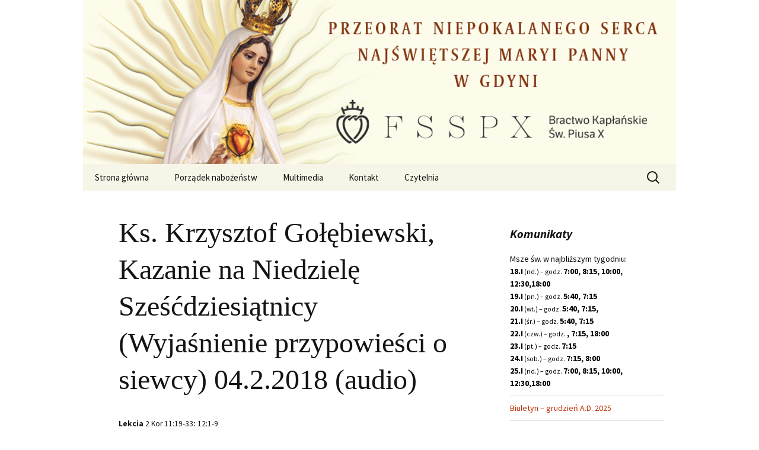

--- FILE ---
content_type: text/html; charset=UTF-8
request_url: https://gdynia.fsspx.pl/2018/02/04/ks-krzysztof-golebiewski-kazanie-na-niedziele-szescdziesiatnicy-wyjasnienie-przypowiesci-o-siewcy-04-2-2018-audio/
body_size: 40907
content:
<!DOCTYPE html>
<html lang="pl-PL">
<head>
	<meta charset="UTF-8">
	<meta name="viewport" content="width=device-width, initial-scale=1.0">
	<title>Ks. Krzysztof Gołębiewski, Kazanie na Niedzielę Sześćdziesiątnicy (Wyjaśnienie przypowieści o siewcy) 04.2.2018 (audio) | FSSPX Gdynia</title>
	<link rel="profile" href="https://gmpg.org/xfn/11">
	<link rel="pingback" href="https://gdynia.fsspx.pl/xmlrpc.php">
	<meta name='robots' content='max-image-preview:large' />
<link rel="alternate" type="application/rss+xml" title="FSSPX Gdynia &raquo; Kanał z wpisami" href="https://gdynia.fsspx.pl/feed/" />
<link rel="alternate" type="application/rss+xml" title="FSSPX Gdynia &raquo; Kanał z komentarzami" href="https://gdynia.fsspx.pl/comments/feed/" />
<link rel="alternate" title="oEmbed (JSON)" type="application/json+oembed" href="https://gdynia.fsspx.pl/wp-json/oembed/1.0/embed?url=https%3A%2F%2Fgdynia.fsspx.pl%2F2018%2F02%2F04%2Fks-krzysztof-golebiewski-kazanie-na-niedziele-szescdziesiatnicy-wyjasnienie-przypowiesci-o-siewcy-04-2-2018-audio%2F" />
<link rel="alternate" title="oEmbed (XML)" type="text/xml+oembed" href="https://gdynia.fsspx.pl/wp-json/oembed/1.0/embed?url=https%3A%2F%2Fgdynia.fsspx.pl%2F2018%2F02%2F04%2Fks-krzysztof-golebiewski-kazanie-na-niedziele-szescdziesiatnicy-wyjasnienie-przypowiesci-o-siewcy-04-2-2018-audio%2F&#038;format=xml" />
<style id='wp-img-auto-sizes-contain-inline-css'>
img:is([sizes=auto i],[sizes^="auto," i]){contain-intrinsic-size:3000px 1500px}
/*# sourceURL=wp-img-auto-sizes-contain-inline-css */
</style>
<link rel='stylesheet' id='twb-open-sans-css' href='https://fonts.googleapis.com/css?family=Open+Sans%3A300%2C400%2C500%2C600%2C700%2C800&#038;display=swap&#038;ver=6.9' media='all' />
<link rel='stylesheet' id='twbbwg-global-css' href='https://gdynia.fsspx.pl/wp-content/plugins/photo-gallery/booster/assets/css/global.css?ver=1.0.0' media='all' />
<style id='wp-emoji-styles-inline-css'>

	img.wp-smiley, img.emoji {
		display: inline !important;
		border: none !important;
		box-shadow: none !important;
		height: 1em !important;
		width: 1em !important;
		margin: 0 0.07em !important;
		vertical-align: -0.1em !important;
		background: none !important;
		padding: 0 !important;
	}
/*# sourceURL=wp-emoji-styles-inline-css */
</style>
<style id='wp-block-library-inline-css'>
:root{--wp-block-synced-color:#7a00df;--wp-block-synced-color--rgb:122,0,223;--wp-bound-block-color:var(--wp-block-synced-color);--wp-editor-canvas-background:#ddd;--wp-admin-theme-color:#007cba;--wp-admin-theme-color--rgb:0,124,186;--wp-admin-theme-color-darker-10:#006ba1;--wp-admin-theme-color-darker-10--rgb:0,107,160.5;--wp-admin-theme-color-darker-20:#005a87;--wp-admin-theme-color-darker-20--rgb:0,90,135;--wp-admin-border-width-focus:2px}@media (min-resolution:192dpi){:root{--wp-admin-border-width-focus:1.5px}}.wp-element-button{cursor:pointer}:root .has-very-light-gray-background-color{background-color:#eee}:root .has-very-dark-gray-background-color{background-color:#313131}:root .has-very-light-gray-color{color:#eee}:root .has-very-dark-gray-color{color:#313131}:root .has-vivid-green-cyan-to-vivid-cyan-blue-gradient-background{background:linear-gradient(135deg,#00d084,#0693e3)}:root .has-purple-crush-gradient-background{background:linear-gradient(135deg,#34e2e4,#4721fb 50%,#ab1dfe)}:root .has-hazy-dawn-gradient-background{background:linear-gradient(135deg,#faaca8,#dad0ec)}:root .has-subdued-olive-gradient-background{background:linear-gradient(135deg,#fafae1,#67a671)}:root .has-atomic-cream-gradient-background{background:linear-gradient(135deg,#fdd79a,#004a59)}:root .has-nightshade-gradient-background{background:linear-gradient(135deg,#330968,#31cdcf)}:root .has-midnight-gradient-background{background:linear-gradient(135deg,#020381,#2874fc)}:root{--wp--preset--font-size--normal:16px;--wp--preset--font-size--huge:42px}.has-regular-font-size{font-size:1em}.has-larger-font-size{font-size:2.625em}.has-normal-font-size{font-size:var(--wp--preset--font-size--normal)}.has-huge-font-size{font-size:var(--wp--preset--font-size--huge)}.has-text-align-center{text-align:center}.has-text-align-left{text-align:left}.has-text-align-right{text-align:right}.has-fit-text{white-space:nowrap!important}#end-resizable-editor-section{display:none}.aligncenter{clear:both}.items-justified-left{justify-content:flex-start}.items-justified-center{justify-content:center}.items-justified-right{justify-content:flex-end}.items-justified-space-between{justify-content:space-between}.screen-reader-text{border:0;clip-path:inset(50%);height:1px;margin:-1px;overflow:hidden;padding:0;position:absolute;width:1px;word-wrap:normal!important}.screen-reader-text:focus{background-color:#ddd;clip-path:none;color:#444;display:block;font-size:1em;height:auto;left:5px;line-height:normal;padding:15px 23px 14px;text-decoration:none;top:5px;width:auto;z-index:100000}html :where(.has-border-color){border-style:solid}html :where([style*=border-top-color]){border-top-style:solid}html :where([style*=border-right-color]){border-right-style:solid}html :where([style*=border-bottom-color]){border-bottom-style:solid}html :where([style*=border-left-color]){border-left-style:solid}html :where([style*=border-width]){border-style:solid}html :where([style*=border-top-width]){border-top-style:solid}html :where([style*=border-right-width]){border-right-style:solid}html :where([style*=border-bottom-width]){border-bottom-style:solid}html :where([style*=border-left-width]){border-left-style:solid}html :where(img[class*=wp-image-]){height:auto;max-width:100%}:where(figure){margin:0 0 1em}html :where(.is-position-sticky){--wp-admin--admin-bar--position-offset:var(--wp-admin--admin-bar--height,0px)}@media screen and (max-width:600px){html :where(.is-position-sticky){--wp-admin--admin-bar--position-offset:0px}}

/*# sourceURL=wp-block-library-inline-css */
</style><style id='global-styles-inline-css'>
:root{--wp--preset--aspect-ratio--square: 1;--wp--preset--aspect-ratio--4-3: 4/3;--wp--preset--aspect-ratio--3-4: 3/4;--wp--preset--aspect-ratio--3-2: 3/2;--wp--preset--aspect-ratio--2-3: 2/3;--wp--preset--aspect-ratio--16-9: 16/9;--wp--preset--aspect-ratio--9-16: 9/16;--wp--preset--color--black: #000000;--wp--preset--color--cyan-bluish-gray: #abb8c3;--wp--preset--color--white: #fff;--wp--preset--color--pale-pink: #f78da7;--wp--preset--color--vivid-red: #cf2e2e;--wp--preset--color--luminous-vivid-orange: #ff6900;--wp--preset--color--luminous-vivid-amber: #fcb900;--wp--preset--color--light-green-cyan: #7bdcb5;--wp--preset--color--vivid-green-cyan: #00d084;--wp--preset--color--pale-cyan-blue: #8ed1fc;--wp--preset--color--vivid-cyan-blue: #0693e3;--wp--preset--color--vivid-purple: #9b51e0;--wp--preset--color--dark-gray: #141412;--wp--preset--color--red: #bc360a;--wp--preset--color--medium-orange: #db572f;--wp--preset--color--light-orange: #ea9629;--wp--preset--color--yellow: #fbca3c;--wp--preset--color--dark-brown: #220e10;--wp--preset--color--medium-brown: #722d19;--wp--preset--color--light-brown: #eadaa6;--wp--preset--color--beige: #e8e5ce;--wp--preset--color--off-white: #f7f5e7;--wp--preset--gradient--vivid-cyan-blue-to-vivid-purple: linear-gradient(135deg,rgb(6,147,227) 0%,rgb(155,81,224) 100%);--wp--preset--gradient--light-green-cyan-to-vivid-green-cyan: linear-gradient(135deg,rgb(122,220,180) 0%,rgb(0,208,130) 100%);--wp--preset--gradient--luminous-vivid-amber-to-luminous-vivid-orange: linear-gradient(135deg,rgb(252,185,0) 0%,rgb(255,105,0) 100%);--wp--preset--gradient--luminous-vivid-orange-to-vivid-red: linear-gradient(135deg,rgb(255,105,0) 0%,rgb(207,46,46) 100%);--wp--preset--gradient--very-light-gray-to-cyan-bluish-gray: linear-gradient(135deg,rgb(238,238,238) 0%,rgb(169,184,195) 100%);--wp--preset--gradient--cool-to-warm-spectrum: linear-gradient(135deg,rgb(74,234,220) 0%,rgb(151,120,209) 20%,rgb(207,42,186) 40%,rgb(238,44,130) 60%,rgb(251,105,98) 80%,rgb(254,248,76) 100%);--wp--preset--gradient--blush-light-purple: linear-gradient(135deg,rgb(255,206,236) 0%,rgb(152,150,240) 100%);--wp--preset--gradient--blush-bordeaux: linear-gradient(135deg,rgb(254,205,165) 0%,rgb(254,45,45) 50%,rgb(107,0,62) 100%);--wp--preset--gradient--luminous-dusk: linear-gradient(135deg,rgb(255,203,112) 0%,rgb(199,81,192) 50%,rgb(65,88,208) 100%);--wp--preset--gradient--pale-ocean: linear-gradient(135deg,rgb(255,245,203) 0%,rgb(182,227,212) 50%,rgb(51,167,181) 100%);--wp--preset--gradient--electric-grass: linear-gradient(135deg,rgb(202,248,128) 0%,rgb(113,206,126) 100%);--wp--preset--gradient--midnight: linear-gradient(135deg,rgb(2,3,129) 0%,rgb(40,116,252) 100%);--wp--preset--gradient--autumn-brown: linear-gradient(135deg, rgba(226,45,15,1) 0%, rgba(158,25,13,1) 100%);--wp--preset--gradient--sunset-yellow: linear-gradient(135deg, rgba(233,139,41,1) 0%, rgba(238,179,95,1) 100%);--wp--preset--gradient--light-sky: linear-gradient(135deg,rgba(228,228,228,1.0) 0%,rgba(208,225,252,1.0) 100%);--wp--preset--gradient--dark-sky: linear-gradient(135deg,rgba(0,0,0,1.0) 0%,rgba(56,61,69,1.0) 100%);--wp--preset--font-size--small: 13px;--wp--preset--font-size--medium: 20px;--wp--preset--font-size--large: 36px;--wp--preset--font-size--x-large: 42px;--wp--preset--spacing--20: 0.44rem;--wp--preset--spacing--30: 0.67rem;--wp--preset--spacing--40: 1rem;--wp--preset--spacing--50: 1.5rem;--wp--preset--spacing--60: 2.25rem;--wp--preset--spacing--70: 3.38rem;--wp--preset--spacing--80: 5.06rem;--wp--preset--shadow--natural: 6px 6px 9px rgba(0, 0, 0, 0.2);--wp--preset--shadow--deep: 12px 12px 50px rgba(0, 0, 0, 0.4);--wp--preset--shadow--sharp: 6px 6px 0px rgba(0, 0, 0, 0.2);--wp--preset--shadow--outlined: 6px 6px 0px -3px rgb(255, 255, 255), 6px 6px rgb(0, 0, 0);--wp--preset--shadow--crisp: 6px 6px 0px rgb(0, 0, 0);}:where(.is-layout-flex){gap: 0.5em;}:where(.is-layout-grid){gap: 0.5em;}body .is-layout-flex{display: flex;}.is-layout-flex{flex-wrap: wrap;align-items: center;}.is-layout-flex > :is(*, div){margin: 0;}body .is-layout-grid{display: grid;}.is-layout-grid > :is(*, div){margin: 0;}:where(.wp-block-columns.is-layout-flex){gap: 2em;}:where(.wp-block-columns.is-layout-grid){gap: 2em;}:where(.wp-block-post-template.is-layout-flex){gap: 1.25em;}:where(.wp-block-post-template.is-layout-grid){gap: 1.25em;}.has-black-color{color: var(--wp--preset--color--black) !important;}.has-cyan-bluish-gray-color{color: var(--wp--preset--color--cyan-bluish-gray) !important;}.has-white-color{color: var(--wp--preset--color--white) !important;}.has-pale-pink-color{color: var(--wp--preset--color--pale-pink) !important;}.has-vivid-red-color{color: var(--wp--preset--color--vivid-red) !important;}.has-luminous-vivid-orange-color{color: var(--wp--preset--color--luminous-vivid-orange) !important;}.has-luminous-vivid-amber-color{color: var(--wp--preset--color--luminous-vivid-amber) !important;}.has-light-green-cyan-color{color: var(--wp--preset--color--light-green-cyan) !important;}.has-vivid-green-cyan-color{color: var(--wp--preset--color--vivid-green-cyan) !important;}.has-pale-cyan-blue-color{color: var(--wp--preset--color--pale-cyan-blue) !important;}.has-vivid-cyan-blue-color{color: var(--wp--preset--color--vivid-cyan-blue) !important;}.has-vivid-purple-color{color: var(--wp--preset--color--vivid-purple) !important;}.has-black-background-color{background-color: var(--wp--preset--color--black) !important;}.has-cyan-bluish-gray-background-color{background-color: var(--wp--preset--color--cyan-bluish-gray) !important;}.has-white-background-color{background-color: var(--wp--preset--color--white) !important;}.has-pale-pink-background-color{background-color: var(--wp--preset--color--pale-pink) !important;}.has-vivid-red-background-color{background-color: var(--wp--preset--color--vivid-red) !important;}.has-luminous-vivid-orange-background-color{background-color: var(--wp--preset--color--luminous-vivid-orange) !important;}.has-luminous-vivid-amber-background-color{background-color: var(--wp--preset--color--luminous-vivid-amber) !important;}.has-light-green-cyan-background-color{background-color: var(--wp--preset--color--light-green-cyan) !important;}.has-vivid-green-cyan-background-color{background-color: var(--wp--preset--color--vivid-green-cyan) !important;}.has-pale-cyan-blue-background-color{background-color: var(--wp--preset--color--pale-cyan-blue) !important;}.has-vivid-cyan-blue-background-color{background-color: var(--wp--preset--color--vivid-cyan-blue) !important;}.has-vivid-purple-background-color{background-color: var(--wp--preset--color--vivid-purple) !important;}.has-black-border-color{border-color: var(--wp--preset--color--black) !important;}.has-cyan-bluish-gray-border-color{border-color: var(--wp--preset--color--cyan-bluish-gray) !important;}.has-white-border-color{border-color: var(--wp--preset--color--white) !important;}.has-pale-pink-border-color{border-color: var(--wp--preset--color--pale-pink) !important;}.has-vivid-red-border-color{border-color: var(--wp--preset--color--vivid-red) !important;}.has-luminous-vivid-orange-border-color{border-color: var(--wp--preset--color--luminous-vivid-orange) !important;}.has-luminous-vivid-amber-border-color{border-color: var(--wp--preset--color--luminous-vivid-amber) !important;}.has-light-green-cyan-border-color{border-color: var(--wp--preset--color--light-green-cyan) !important;}.has-vivid-green-cyan-border-color{border-color: var(--wp--preset--color--vivid-green-cyan) !important;}.has-pale-cyan-blue-border-color{border-color: var(--wp--preset--color--pale-cyan-blue) !important;}.has-vivid-cyan-blue-border-color{border-color: var(--wp--preset--color--vivid-cyan-blue) !important;}.has-vivid-purple-border-color{border-color: var(--wp--preset--color--vivid-purple) !important;}.has-vivid-cyan-blue-to-vivid-purple-gradient-background{background: var(--wp--preset--gradient--vivid-cyan-blue-to-vivid-purple) !important;}.has-light-green-cyan-to-vivid-green-cyan-gradient-background{background: var(--wp--preset--gradient--light-green-cyan-to-vivid-green-cyan) !important;}.has-luminous-vivid-amber-to-luminous-vivid-orange-gradient-background{background: var(--wp--preset--gradient--luminous-vivid-amber-to-luminous-vivid-orange) !important;}.has-luminous-vivid-orange-to-vivid-red-gradient-background{background: var(--wp--preset--gradient--luminous-vivid-orange-to-vivid-red) !important;}.has-very-light-gray-to-cyan-bluish-gray-gradient-background{background: var(--wp--preset--gradient--very-light-gray-to-cyan-bluish-gray) !important;}.has-cool-to-warm-spectrum-gradient-background{background: var(--wp--preset--gradient--cool-to-warm-spectrum) !important;}.has-blush-light-purple-gradient-background{background: var(--wp--preset--gradient--blush-light-purple) !important;}.has-blush-bordeaux-gradient-background{background: var(--wp--preset--gradient--blush-bordeaux) !important;}.has-luminous-dusk-gradient-background{background: var(--wp--preset--gradient--luminous-dusk) !important;}.has-pale-ocean-gradient-background{background: var(--wp--preset--gradient--pale-ocean) !important;}.has-electric-grass-gradient-background{background: var(--wp--preset--gradient--electric-grass) !important;}.has-midnight-gradient-background{background: var(--wp--preset--gradient--midnight) !important;}.has-small-font-size{font-size: var(--wp--preset--font-size--small) !important;}.has-medium-font-size{font-size: var(--wp--preset--font-size--medium) !important;}.has-large-font-size{font-size: var(--wp--preset--font-size--large) !important;}.has-x-large-font-size{font-size: var(--wp--preset--font-size--x-large) !important;}
/*# sourceURL=global-styles-inline-css */
</style>

<style id='classic-theme-styles-inline-css'>
/*! This file is auto-generated */
.wp-block-button__link{color:#fff;background-color:#32373c;border-radius:9999px;box-shadow:none;text-decoration:none;padding:calc(.667em + 2px) calc(1.333em + 2px);font-size:1.125em}.wp-block-file__button{background:#32373c;color:#fff;text-decoration:none}
/*# sourceURL=/wp-includes/css/classic-themes.min.css */
</style>
<link rel='stylesheet' id='bwg_fonts-css' href='https://gdynia.fsspx.pl/wp-content/plugins/photo-gallery/css/bwg-fonts/fonts.css?ver=0.0.1' media='all' />
<link rel='stylesheet' id='sumoselect-css' href='https://gdynia.fsspx.pl/wp-content/plugins/photo-gallery/css/sumoselect.min.css?ver=3.4.6' media='all' />
<link rel='stylesheet' id='mCustomScrollbar-css' href='https://gdynia.fsspx.pl/wp-content/plugins/photo-gallery/css/jquery.mCustomScrollbar.min.css?ver=3.1.5' media='all' />
<link rel='stylesheet' id='bwg_frontend-css' href='https://gdynia.fsspx.pl/wp-content/plugins/photo-gallery/css/styles.min.css?ver=1.8.35' media='all' />
<link rel='stylesheet' id='sp-news-public-css' href='https://gdynia.fsspx.pl/wp-content/plugins/sp-news-and-widget/assets/css/wpnw-public.css?ver=5.0.6' media='all' />
<link rel='stylesheet' id='parent-style-css' href='https://gdynia.fsspx.pl/wp-content/themes/twentythirteen/style.css?ver=6.9' media='all' />
<link rel='stylesheet' id='child-style-css' href='https://gdynia.fsspx.pl/wp-content/themes/twentythirteen-child/style.css?ver=1.0.0' media='all' />
<link rel='stylesheet' id='twentythirteen-fonts-css' href='https://gdynia.fsspx.pl/wp-content/themes/twentythirteen/fonts/source-sans-pro-plus-bitter.css?ver=20230328' media='all' />
<link rel='stylesheet' id='genericons-css' href='https://gdynia.fsspx.pl/wp-content/themes/twentythirteen/genericons/genericons.css?ver=20251101' media='all' />
<link rel='stylesheet' id='twentythirteen-style-css' href='https://gdynia.fsspx.pl/wp-content/themes/twentythirteen-child/style.css?ver=20251202' media='all' />
<link rel='stylesheet' id='twentythirteen-block-style-css' href='https://gdynia.fsspx.pl/wp-content/themes/twentythirteen/css/blocks.css?ver=20240520' media='all' />
<script src="https://gdynia.fsspx.pl/wp-includes/js/jquery/jquery.min.js?ver=3.7.1" id="jquery-core-js"></script>
<script src="https://gdynia.fsspx.pl/wp-includes/js/jquery/jquery-migrate.min.js?ver=3.4.1" id="jquery-migrate-js"></script>
<script src="https://gdynia.fsspx.pl/wp-content/plugins/photo-gallery/booster/assets/js/circle-progress.js?ver=1.2.2" id="twbbwg-circle-js"></script>
<script id="twbbwg-global-js-extra">
var twb = {"nonce":"c843aef2e8","ajax_url":"https://gdynia.fsspx.pl/wp-admin/admin-ajax.php","plugin_url":"https://gdynia.fsspx.pl/wp-content/plugins/photo-gallery/booster","href":"https://gdynia.fsspx.pl/wp-admin/admin.php?page=twbbwg_photo-gallery"};
var twb = {"nonce":"c843aef2e8","ajax_url":"https://gdynia.fsspx.pl/wp-admin/admin-ajax.php","plugin_url":"https://gdynia.fsspx.pl/wp-content/plugins/photo-gallery/booster","href":"https://gdynia.fsspx.pl/wp-admin/admin.php?page=twbbwg_photo-gallery"};
//# sourceURL=twbbwg-global-js-extra
</script>
<script src="https://gdynia.fsspx.pl/wp-content/plugins/photo-gallery/booster/assets/js/global.js?ver=1.0.0" id="twbbwg-global-js"></script>
<script src="https://gdynia.fsspx.pl/wp-content/plugins/photo-gallery/js/jquery.sumoselect.min.js?ver=3.4.6" id="sumoselect-js"></script>
<script src="https://gdynia.fsspx.pl/wp-content/plugins/photo-gallery/js/tocca.min.js?ver=2.0.9" id="bwg_mobile-js"></script>
<script src="https://gdynia.fsspx.pl/wp-content/plugins/photo-gallery/js/jquery.mCustomScrollbar.concat.min.js?ver=3.1.5" id="mCustomScrollbar-js"></script>
<script src="https://gdynia.fsspx.pl/wp-content/plugins/photo-gallery/js/jquery.fullscreen.min.js?ver=0.6.0" id="jquery-fullscreen-js"></script>
<script id="bwg_frontend-js-extra">
var bwg_objectsL10n = {"bwg_field_required":"pole wymagane.","bwg_mail_validation":"To nie jest prawid\u0142owy adres e-mail.","bwg_search_result":"Brak obrazk\u00f3w odpowiadaj\u0105cych Twojemu wyszukiwaniu.","bwg_select_tag":"Wybierz znacznik","bwg_order_by":"Kolejno\u015b\u0107 wg","bwg_search":"Szukaj","bwg_show_ecommerce":"Poka\u017c handel elektroniczny","bwg_hide_ecommerce":"Ukryj handel elektroniczny","bwg_show_comments":"Poka\u017c komentarze","bwg_hide_comments":"Ukryj komentarze","bwg_restore":"Przywr\u00f3\u0107","bwg_maximize":"Maksymalizuj","bwg_fullscreen":"Tryb pe\u0142noekranowy","bwg_exit_fullscreen":"Zamknij tryb pe\u0142noekranowy","bwg_search_tag":"SZUKAJ...","bwg_tag_no_match":"Nie znaleziono znacznik\u00f3w","bwg_all_tags_selected":"Wszystkie znaczniki zaznaczone","bwg_tags_selected":"wybrane znaczniki","play":"Odtw\u00f3rz","pause":"Zatrzymaj","is_pro":"","bwg_play":"Odtw\u00f3rz","bwg_pause":"Zatrzymaj","bwg_hide_info":"Ukryj informacje","bwg_show_info":"Poka\u017c informacje","bwg_hide_rating":"Ukryj ocen\u0119","bwg_show_rating":"Poka\u017c ocen\u0119","ok":"Ok","cancel":"Anuluj","select_all":"Zaznacz wszystko","lazy_load":"0","lazy_loader":"https://gdynia.fsspx.pl/wp-content/plugins/photo-gallery/images/ajax_loader.png","front_ajax":"0","bwg_tag_see_all":"zobacz wszystkie znaczniki","bwg_tag_see_less":"zobacz mniej znacznik\u00f3w"};
//# sourceURL=bwg_frontend-js-extra
</script>
<script src="https://gdynia.fsspx.pl/wp-content/plugins/photo-gallery/js/scripts.min.js?ver=1.8.35" id="bwg_frontend-js"></script>
<script src="https://gdynia.fsspx.pl/wp-content/themes/twentythirteen/js/functions.js?ver=20250727" id="twentythirteen-script-js" defer data-wp-strategy="defer"></script>
<link rel="https://api.w.org/" href="https://gdynia.fsspx.pl/wp-json/" /><link rel="alternate" title="JSON" type="application/json" href="https://gdynia.fsspx.pl/wp-json/wp/v2/posts/7602" /><link rel="EditURI" type="application/rsd+xml" title="RSD" href="https://gdynia.fsspx.pl/xmlrpc.php?rsd" />
<meta name="generator" content="WordPress 6.9" />
<link rel="canonical" href="https://gdynia.fsspx.pl/2018/02/04/ks-krzysztof-golebiewski-kazanie-na-niedziele-szescdziesiatnicy-wyjasnienie-przypowiesci-o-siewcy-04-2-2018-audio/" />
<link rel='shortlink' href='https://gdynia.fsspx.pl/?p=7602' />
<!-- Analytics by WP Statistics - https://wp-statistics.com -->
<meta name="description" content="FSSPX - Bractwo Kapłańskie Św. Piusa X. Przeorat Niepokalanego Serca Najświętszej Maryi Panny w Gdyni.">
	<style type="text/css" id="twentythirteen-header-css">
		.site-title,
	.site-description {
		position: absolute;
		clip-path: inset(50%);
	}
			.site-header .home-link {
	min-height: 0;
	}
				</style>
	<link rel="icon" href="https://gdynia.fsspx.pl/wp-content/uploads/2017/02/cropped-ikon-32x32.png" sizes="32x32" />
<link rel="icon" href="https://gdynia.fsspx.pl/wp-content/uploads/2017/02/cropped-ikon-192x192.png" sizes="192x192" />
<link rel="apple-touch-icon" href="https://gdynia.fsspx.pl/wp-content/uploads/2017/02/cropped-ikon-180x180.png" />
<meta name="msapplication-TileImage" content="https://gdynia.fsspx.pl/wp-content/uploads/2017/02/cropped-ikon-270x270.png" />
</head>

<body class="wp-singular post-template-default single single-post postid-7602 single-format-standard wp-embed-responsive wp-theme-twentythirteen wp-child-theme-twentythirteen-child sidebar">
		<div id="page" class="hfeed site">
		<a class="screen-reader-text skip-link" href="#content">
			Przejdź do treści		</a>
		<header id="masthead" class="site-header">
						<a class="home-link" href="https://gdynia.fsspx.pl/" rel="home" >
									<h1 class="site-title">FSSPX Gdynia</h1>
													<h2 class="site-description">Strona przeoratu Niepokalanego Serca N.M.Panny w Gdyni</h2>
							</a>

			<div id="navbar" class="navbar">
				<nav id="site-navigation" class="navigation main-navigation">
					<button class="menu-toggle">Menu</button>
					<div class="menu-mainmenu-container"><ul id="primary-menu" class="nav-menu"><li id="menu-item-3332" class="menu-item menu-item-type-custom menu-item-object-custom menu-item-home menu-item-3332"><a href="http://gdynia.fsspx.pl">Strona główna</a></li>
<li id="menu-item-3363" class="menu-item menu-item-type-post_type menu-item-object-page menu-item-3363"><a href="https://gdynia.fsspx.pl/porzadek-nabozenstw/">Porządek nabożeństw</a></li>
<li id="menu-item-3819" class="menu-item menu-item-type-post_type menu-item-object-page menu-item-3819"><a href="https://gdynia.fsspx.pl/multimedia/">Multimedia</a></li>
<li id="menu-item-3335" class="menu-item menu-item-type-post_type menu-item-object-page menu-item-3335"><a href="https://gdynia.fsspx.pl/kontakt/">Kontakt</a></li>
<li id="menu-item-3866" class="menu-item menu-item-type-post_type menu-item-object-page menu-item-3866"><a href="https://gdynia.fsspx.pl/czytelnia/">Czytelnia</a></li>
</ul></div>					<form role="search" method="get" class="search-form" action="https://gdynia.fsspx.pl/">
				<label>
					<span class="screen-reader-text">Szukaj:</span>
					<input type="search" class="search-field" placeholder="Szukaj &hellip;" value="" name="s" />
				</label>
				<input type="submit" class="search-submit" value="Szukaj" />
			</form>				</nav><!-- #site-navigation -->
			</div><!-- #navbar -->
		</header><!-- #masthead -->

		<div id="main" class="site-main">

	<div id="primary" class="content-area">
		<div id="content" class="site-content" role="main">

			
				
<article id="post-7602" class="post-7602 post type-post status-publish format-standard hentry category-bez-kategorii category-wyklady-audio">
	<header class="entry-header">
		
				<h1 class="entry-title">Ks. Krzysztof Gołębiewski, Kazanie na Niedzielę Sześćdziesiątnicy (Wyjaśnienie przypowieści o siewcy) 04.2.2018 (audio)</h1>
		
		<div class="entry-meta">
			<span class="date"><a href="https://gdynia.fsspx.pl/2018/02/04/ks-krzysztof-golebiewski-kazanie-na-niedziele-szescdziesiatnicy-wyjasnienie-przypowiesci-o-siewcy-04-2-2018-audio/" title="Bezpośredni odnośnik do Ks. Krzysztof Gołębiewski, Kazanie na Niedzielę Sześćdziesiątnicy (Wyjaśnienie przypowieści o siewcy) 04.2.2018 (audio)" rel="bookmark"><time class="entry-date" datetime="2018-02-04T14:42:42+01:00">4 lutego 2018</time></a></span><span class="categories-links"><a href="https://gdynia.fsspx.pl/category/bez-kategorii/" rel="category tag">Bez kategorii</a>, <a href="https://gdynia.fsspx.pl/category/wyklady-audio/" rel="category tag">Kazania i wykłady (audio)</a></span><span class="author vcard"><a class="url fn n" href="https://gdynia.fsspx.pl/author/s-hildegarda/" title="Zobacz wszystkie wpisy opublikowane przez Author" rel="author">Author</a></span>					</div><!-- .entry-meta -->
	</header><!-- .entry-header -->

		<div class="entry-content">
		<p style="text-align: justify;"><span style="text-align: justify;"><small><b>Lekcja</small></b> <small>2 Kor 11:19-33; 12:1-9</small><br />
<b><small>Ewangelia</small></b> <small>Łk 8:4-15</small></span></p>
<p><a href="/wp-content/uploads/2018/02/KsKGołębiewski_04_02_2018.mp3
" target="_blank" rel="noopener noreferrer"><b>&#8211;&gt; Pobierz audio plik mp3 &lt;&#8211;</b></a></p>
	</div><!-- .entry-content -->
	
	<footer class="entry-meta">
		
			</footer><!-- .entry-meta -->
</article><!-- #post -->
						<nav class="navigation post-navigation">
		<h1 class="screen-reader-text">
			Nawigacja wpisu		</h1>
		<div class="nav-links">

			<a href="https://gdynia.fsspx.pl/2018/02/03/ks-krzysztof-golebiewski-kazanie-na-swieto-oczyszczenia-n-m-p-02-02-2018-audio/" rel="prev"><span class="meta-nav">&larr;</span> &bdquo;Ks. Krzysztof Gołębiewski, Kazanie na Święto Oczyszczenia N.M.P.  02.02.2018 (audio)&rdquo;</a>			<a href="https://gdynia.fsspx.pl/2018/02/04/ks-krzysztof-golebiewski-katecheza-04-02-2018-audio/" rel="next">&bdquo;Ks. Krzysztof Gołębiewski, Katecheza, 04.02.2018 (Drugi artykuł Credo) (audio)&rdquo; <span class="meta-nav">&rarr;</span></a>
		</div><!-- .nav-links -->
	</nav><!-- .navigation -->
						
			
		</div><!-- #content -->
	</div><!-- #primary -->

	<div id="tertiary" class="sidebar-container" role="complementary">
		<div class="sidebar-inner">
			<div class="widget-area">
				<aside id="sp_news_widget-2" class="widget SP_News_Widget"><h3 class="widget-title">Komunikaty</h3>
		<div class="recent-news-items no_p">
			<ul>
				
					<li class="news_li">
						<a class="newspost-title" href="https://gdynia.fsspx.pl/news/msze-sw-w-najblizszym-tygodniu27-viii-niedz-godz-10-0028-viii-pn-godz-18-0029-viii-wt-godz-18-0030-viii-sr-godz-7-0031-viii-czw-godz-18-001-ix-pt-godz-18-002-ix/">Msze św. w najbliższym tygodniu:<br/> <b>18.I</b><small> (nd.) &#8211; godz. </small><b>7:00, 8:15, 10:00, 12:30,18:00</b><br/> <b>19.I</b><small> (pn.) &#8211; godz. </small><b>5:40, 7:15</b><br/> <b>20.I</b><small> (wt.) &#8211; godz. </small><b>5:40, 7:15, </b><br/> <b>21.I</b><small> (śr.) &#8211; godz. </small><b>5:40, 7:15</b><br/> <b>22.I</b><small> (czw.) &#8211; godz. </small><b>, 7:15, 18:00</b><br/> <b>23.I</b><small> (pt.) &#8211; godz. </small><b>7:15</b><br/> <b>24.I</b><small> (sob.) &#8211; godz. </small><b>7:15, 8:00</b><br/> <b>25.I</b><small> (nd.) &#8211; godz. </small><b>7:00, 8:15, 10:00, 12:30,18:00</b><br/></a>
											</li>

				
					<li class="news_li">
						<a class="newspost-title" href="https://gdynia.fsspx.pl/news/biuletyn-listopad-a-d-2025/"><a href='https://gdynia.fsspx.pl/2025/12/02/biuletyn-grudzien-a-d-2025/'>Biuletyn – grudzień A.D. 2025</a></a>
											</li>

				
					<li class="news_li">
						<a class="newspost-title" href="https://gdynia.fsspx.pl/news/oboz-wakacyjny-dla-dziewczat-we-fromborku-2025/"><a href='https://gdynia.fsspx.pl/2025/09/15/oboz-wakacyjny-dla-dziewczat-frombork-2025-relacja-i-galeria-fotograficzna/'>Obóz wakacyjny dla Dziewcząt we Fromborku 2025</a></a>
											</li>

				
					<li class="news_li">
						<a class="newspost-title" href="https://gdynia.fsspx.pl/news/oboz-dla-chlopcow-we-fromborku-lipiec-2025/"><a href='https://gdynia.fsspx.pl/2025/07/28/oboz-wakacyjny-dla-chlopcow-frombork-2025-relacja-i-galeria-fotograficzna/'>Obóz dla chłopców we Fromborku lipiec 2025</a></a>
											</li>

				
					<li class="news_li">
						<a class="newspost-title" href="https://gdynia.fsspx.pl/news/dniu-skupienia-rodzin-w-bajerzu-2025/"><a href='https://gdynia.fsspx.pl/2025/07/28/dni-skupienia-rodzin-w-bajerzu-2025/'>Dniu Skupienia Rodzin w Bajerzu 2025</a></a>
											</li>

				
					<li class="news_li">
						<a class="newspost-title" href="https://gdynia.fsspx.pl/news/boze-cialo-19-czerwca-2025-galeria-fotograficzna/"><a href='https://gdynia.fsspx.pl/2025/07/23/boze-cialo-19-czerwca-2025-galeria-fotograficzna/'>Boże Ciało 19 czerwca 2025 (galeria fotograficzna)</a></a>
											</li>

				
					<li class="news_li">
						<a class="newspost-title" href="https://gdynia.fsspx.pl/news/sakrament-bierzmowania-9-czerwca-2025-galeria-fotograficzna/"><a href='https://gdynia.fsspx.pl/2025/07/22/sakrament-bierzmowania-9-czerwca-2025/'>Sakrament Bierzmowania 9 czerwca 2025 (galeria fotograficzna)</a></a>
											</li>

				
					<li class="news_li">
						<a class="newspost-title" href="https://gdynia.fsspx.pl/news/piesza-pielgrzymka-do-matemblewa-31-maja-2025-galeria-fotograficzna-i-relacja/"><a href='https://gdynia.fsspx.pl/2025/06/12/piesza-pielgrzymka-do-matemblewa-31-maja-2025-galeria-fotograficzna-i-relacja/'>Piesza Pielgrzymka do Matemblewa 31 maja 2025 (galeria fotograficzna i relacja)</a></a>
											</li>

							</ul>
		</div>

		</aside>
		<aside id="recent-posts-2" class="widget widget_recent_entries">
		<h3 class="widget-title">Najnowsze wpisy:</h3><nav aria-label="Najnowsze wpisy:">
		<ul>
											<li>
					<a href="https://gdynia.fsspx.pl/2025/12/02/biuletyn-grudzien-a-d-2025/">Biuletyn – grudzień A.D. 2025</a>
									</li>
											<li>
					<a href="https://gdynia.fsspx.pl/2025/10/29/biuletyn-listopad-a-d-2025/">Biuletyn – listopad A.D. 2025</a>
									</li>
											<li>
					<a href="https://gdynia.fsspx.pl/2025/10/26/biuletyn-pazdziernik-a-d-2025/">Biuletyn – październik A.D. 2025</a>
									</li>
											<li>
					<a href="https://gdynia.fsspx.pl/2025/09/28/18398/">Biuletyn – wrzesień A.D. 2025</a>
									</li>
											<li>
					<a href="https://gdynia.fsspx.pl/2025/09/15/oboz-wakacyjny-dla-dziewczat-frombork-2025-relacja-i-galeria-fotograficzna/">Obóz wakacyjny dla dziewcząt Frombork 2025 (relacja i galeria fotograficzna)</a>
									</li>
											<li>
					<a href="https://gdynia.fsspx.pl/2025/07/28/oboz-wakacyjny-dla-chlopcow-frombork-2025-relacja-i-galeria-fotograficzna/">Obóz wakacyjny dla chłopców Frombork 2025 (relacja i galeria fotograficzna)</a>
									</li>
											<li>
					<a href="https://gdynia.fsspx.pl/2025/07/28/dni-skupienia-rodzin-w-bajerzu-2025/">Dni Skupienia Rodzin w Bajerzu 2025</a>
									</li>
											<li>
					<a href="https://gdynia.fsspx.pl/2025/07/23/boze-cialo-19-czerwca-2025-galeria-fotograficzna/">Boże Ciało 19 czerwca 2025 (galeria fotograficzna)</a>
									</li>
					</ul>

		</nav></aside><aside id="text-4" class="widget widget_text">			<div class="textwidget"><div style="margin-bottom:10px"><a href="http://www.piusx.org.pl" target="_blank"><img src="/wp-content/uploads/2016/01/banner-fsspx.gif" /></a></div>
<div style="margin-bottom:10px"><a href="http://radio.fsspx.pl" target="_blank"><img src="/wp-content/uploads/2016/11/ex_radio.png" /></a></div>
<div style="margin-bottom:10px"><a href="https://militia-immaculatae.info/pl/" title="Rycerstwo Niepokalanej Tradycyjnej Obserwancji" target="_blank"><img src="/wp-content/uploads/2016/10/ex_rnto.png" /></a></div>
<div style="margin-bottom:10px"><a href="https://krucjata.fsspx.pl/" title="Krucjata Eucharystyczna" target="_blank"><img src="/wp-content/uploads/2017/04/krucjata_eucharystyczna.png" /></a></div>
<div style="margin-bottom:10px"><a href="https://wmzk.fsspx.pl/" target="_blank"><img src="/wp-content/uploads/2019/03/WMzK.jpg" /></a></div>
<div style="margin-bottom:10px"><a href="https://www.youtube.com/channel/UCMa2Tt8bO4WMtgGhHNT8SvQ" title="FSSPX Polska" target="_blank"><img src="/wp-content/uploads/2017/01/yt-baner.png" /></a></div>
<div style="margin-bottom:10px"><a href="http://trzecizakonfsspx.blogspot.com" target="_blank"><img src="/wp-content/uploads/2016/11/3Zakon_FSSPX.png" /></a></div>
<div style="margin-bottom:10px"><a href="http://www.tedeum.pl" target="_blank"><img src="/wp-content/uploads/2016/01/banner-tedeum.gif" /></a></div>
<div style="margin-bottom:10px"><a href="http://www.akwinata.edu.pl/" target="_blank"><img src="/wp-content/uploads/2016/01/banner-gim.gif" /></a></div>
<div style="margin-bottom:10px"><a href="http://szczecin.fsspx.pl/" target="_blank"><img src="/wp-content/uploads/2016/01/banner-szczecin.png" /></a></div></div>
		</aside>			</div><!-- .widget-area -->
		</div><!-- .sidebar-inner -->
	</div><!-- #tertiary -->

		</div><!-- #main -->
		<footer id="colophon" class="site-footer">
			
			<div class="site-info">
												<a href="https://pl.wordpress.org/" class="imprint">
					Dumnie wspierane przez WordPress				</a>
			</div><!-- .site-info -->
		</footer><!-- #colophon -->
	</div><!-- #page -->

	<script type="speculationrules">
{"prefetch":[{"source":"document","where":{"and":[{"href_matches":"/*"},{"not":{"href_matches":["/wp-*.php","/wp-admin/*","/wp-content/uploads/*","/wp-content/*","/wp-content/plugins/*","/wp-content/themes/twentythirteen-child/*","/wp-content/themes/twentythirteen/*","/*\\?(.+)"]}},{"not":{"selector_matches":"a[rel~=\"nofollow\"]"}},{"not":{"selector_matches":".no-prefetch, .no-prefetch a"}}]},"eagerness":"conservative"}]}
</script>
<script id="wpfront-scroll-top-js-extra">
var wpfront_scroll_top_data = {"data":{"css":"#wpfront-scroll-top-container{position:fixed;cursor:pointer;z-index:9999;border:none;outline:none;background-color:rgba(0,0,0,0);box-shadow:none;outline-style:none;text-decoration:none;opacity:0;display:none;align-items:center;justify-content:center;margin:0;padding:0}#wpfront-scroll-top-container.show{display:flex;opacity:1}#wpfront-scroll-top-container .sr-only{position:absolute;width:1px;height:1px;padding:0;margin:-1px;overflow:hidden;clip:rect(0,0,0,0);white-space:nowrap;border:0}#wpfront-scroll-top-container .text-holder{padding:3px 10px;-webkit-border-radius:3px;border-radius:3px;-webkit-box-shadow:4px 4px 5px 0px rgba(50,50,50,.5);-moz-box-shadow:4px 4px 5px 0px rgba(50,50,50,.5);box-shadow:4px 4px 5px 0px rgba(50,50,50,.5)}#wpfront-scroll-top-container{right:20px;bottom:20px;}@media screen and (max-width:640px){#wpfront-scroll-top-container{visibility:hidden;}}#wpfront-scroll-top-container img{width:auto;height:auto;}#wpfront-scroll-top-container .text-holder{color:#ffffff;background-color:#000000;width:auto;height:auto;;}#wpfront-scroll-top-container .text-holder:hover{background-color:#000000;}#wpfront-scroll-top-container i{color:#000000;}","html":"\u003Cbutton id=\"wpfront-scroll-top-container\" aria-label=\"\" title=\"\" \u003E\u003Cimg src=\"https://gdynia.fsspx.pl/wp-content/plugins/wpfront-scroll-top/includes/assets/icons/1.png\" alt=\"\" title=\"\"\u003E\u003C/button\u003E","data":{"hide_iframe":true,"button_fade_duration":200,"auto_hide":false,"auto_hide_after":2,"scroll_offset":100,"button_opacity":0.8,"button_action":"top","button_action_element_selector":"","button_action_container_selector":"html, body","button_action_element_offset":0,"scroll_duration":400}}};
//# sourceURL=wpfront-scroll-top-js-extra
</script>
<script src="https://gdynia.fsspx.pl/wp-content/plugins/wpfront-scroll-top/includes/assets/wpfront-scroll-top.min.js?ver=3.0.1.09211" id="wpfront-scroll-top-js"></script>
<script src="https://gdynia.fsspx.pl/wp-content/themes/twentythirteen-child/js/script.js?ver=1.1" id="script-js"></script>
<script id="wp-emoji-settings" type="application/json">
{"baseUrl":"https://s.w.org/images/core/emoji/17.0.2/72x72/","ext":".png","svgUrl":"https://s.w.org/images/core/emoji/17.0.2/svg/","svgExt":".svg","source":{"concatemoji":"https://gdynia.fsspx.pl/wp-includes/js/wp-emoji-release.min.js?ver=6.9"}}
</script>
<script type="module">
/*! This file is auto-generated */
const a=JSON.parse(document.getElementById("wp-emoji-settings").textContent),o=(window._wpemojiSettings=a,"wpEmojiSettingsSupports"),s=["flag","emoji"];function i(e){try{var t={supportTests:e,timestamp:(new Date).valueOf()};sessionStorage.setItem(o,JSON.stringify(t))}catch(e){}}function c(e,t,n){e.clearRect(0,0,e.canvas.width,e.canvas.height),e.fillText(t,0,0);t=new Uint32Array(e.getImageData(0,0,e.canvas.width,e.canvas.height).data);e.clearRect(0,0,e.canvas.width,e.canvas.height),e.fillText(n,0,0);const a=new Uint32Array(e.getImageData(0,0,e.canvas.width,e.canvas.height).data);return t.every((e,t)=>e===a[t])}function p(e,t){e.clearRect(0,0,e.canvas.width,e.canvas.height),e.fillText(t,0,0);var n=e.getImageData(16,16,1,1);for(let e=0;e<n.data.length;e++)if(0!==n.data[e])return!1;return!0}function u(e,t,n,a){switch(t){case"flag":return n(e,"\ud83c\udff3\ufe0f\u200d\u26a7\ufe0f","\ud83c\udff3\ufe0f\u200b\u26a7\ufe0f")?!1:!n(e,"\ud83c\udde8\ud83c\uddf6","\ud83c\udde8\u200b\ud83c\uddf6")&&!n(e,"\ud83c\udff4\udb40\udc67\udb40\udc62\udb40\udc65\udb40\udc6e\udb40\udc67\udb40\udc7f","\ud83c\udff4\u200b\udb40\udc67\u200b\udb40\udc62\u200b\udb40\udc65\u200b\udb40\udc6e\u200b\udb40\udc67\u200b\udb40\udc7f");case"emoji":return!a(e,"\ud83e\u1fac8")}return!1}function f(e,t,n,a){let r;const o=(r="undefined"!=typeof WorkerGlobalScope&&self instanceof WorkerGlobalScope?new OffscreenCanvas(300,150):document.createElement("canvas")).getContext("2d",{willReadFrequently:!0}),s=(o.textBaseline="top",o.font="600 32px Arial",{});return e.forEach(e=>{s[e]=t(o,e,n,a)}),s}function r(e){var t=document.createElement("script");t.src=e,t.defer=!0,document.head.appendChild(t)}a.supports={everything:!0,everythingExceptFlag:!0},new Promise(t=>{let n=function(){try{var e=JSON.parse(sessionStorage.getItem(o));if("object"==typeof e&&"number"==typeof e.timestamp&&(new Date).valueOf()<e.timestamp+604800&&"object"==typeof e.supportTests)return e.supportTests}catch(e){}return null}();if(!n){if("undefined"!=typeof Worker&&"undefined"!=typeof OffscreenCanvas&&"undefined"!=typeof URL&&URL.createObjectURL&&"undefined"!=typeof Blob)try{var e="postMessage("+f.toString()+"("+[JSON.stringify(s),u.toString(),c.toString(),p.toString()].join(",")+"));",a=new Blob([e],{type:"text/javascript"});const r=new Worker(URL.createObjectURL(a),{name:"wpTestEmojiSupports"});return void(r.onmessage=e=>{i(n=e.data),r.terminate(),t(n)})}catch(e){}i(n=f(s,u,c,p))}t(n)}).then(e=>{for(const n in e)a.supports[n]=e[n],a.supports.everything=a.supports.everything&&a.supports[n],"flag"!==n&&(a.supports.everythingExceptFlag=a.supports.everythingExceptFlag&&a.supports[n]);var t;a.supports.everythingExceptFlag=a.supports.everythingExceptFlag&&!a.supports.flag,a.supports.everything||((t=a.source||{}).concatemoji?r(t.concatemoji):t.wpemoji&&t.twemoji&&(r(t.twemoji),r(t.wpemoji)))});
//# sourceURL=https://gdynia.fsspx.pl/wp-includes/js/wp-emoji-loader.min.js
</script>
</body>
</html>


--- FILE ---
content_type: text/css
request_url: https://gdynia.fsspx.pl/wp-content/themes/twentythirteen-child/style.css?ver=1.0.0
body_size: 2762
content:
/*
 Theme Name:   Twenty Thirteen Child
 Theme URI:    http://gdynia.fsspx.pl/twenty-thirteen-child/
 Description:  Twenty Thirteen Child Theme
 Author:       Marcin
 Author URI:   http://gdynia.fsspx.pl
 Template:     twentythirteen
 Version:      1.0.0
 License:      GNU General Public License v2 or later
 License URI:  http://www.gnu.org/licenses/gpl-2.0.html
 Tags:         light, dark, two-columns, right-sidebar, responsive-layout, accessibility-ready
 Text Domain:  twenty-thirteen-child
*/
.site {
	max-width:1000px;
}

.site-footer {
	display:none;
}

h1, h2, h3, h4, h5, h6 {
	font-family: Georgia, serif;
}

/* brak tła dla widgetów */
.widget {
	background: none !important;
}

.widget .widget-title {
	font-weight: bold;
}

.widget-title {
	font-weight: bold;
}

.entry-meta {
	display: none;
}

.word-wrap a {
	width: 500px;
	overflow: hidden;
	white-space: nowrap;
	text-overflow: ellipsis;
	display: inline-block;
}

/* image in menu */
.site-header .home-link {
	width: 100%;
	height: auto;
	display: block;
	content: url(https://gdynia.fsspx.pl/wp-content/uploads/2017/02/baner2.png);
	max-width: none;
	margin: 0 auto;
	padding: 0;
}

.site-header .home-link:after {
	width: 100%;
	height: 277px;
	display: block;
	content: url(https://gdynia.fsspx.pl/wp-content/uploads/2017/02/baner2.png);
	max-width: none;
	margin: 0 auto;
	padding: 0;
}

/* background for main news posts */
.post-content-text {
	width: 87%;
	margin-left: 2%;
	float: left;
	background-color: #fdfceb;
	border-radius: 25px;
	padding: 15px;
}

/* space between main news */
.news {
	margin-bottom: 0 !important;
}

/* space between main news */
.news-col-1, .news-col-list {
	border: 0;
	padding-bottom: 0;
}

/* disable link in news header */
.news-title a {
	pointer-events: none;
	cursor: default;
	color: black !important;
}

/* disable link in communicates header */
.newspost-title {
	pointer-events: none;
	cursor: default;
	color: black !important;
}

/* add padding for each second td in calendar */
#kalendarz-liturgiczny td {
	padding-left: 5px;
}

.order-title {
	font-size: 12pt;
	font-weight: bold;
	margin-bottom: 16px;
	text-align: center;
	text-transform: uppercase;
	line-height: 1;
}

.order-day {
	font-weight: bold;
	margin-bottom: 5px;
}

.order-content {
	font-size: 12px;
	margin-bottom: 5px;
	line-height: 1.5;
}

.mailing-address {
    background-color: #f0f0f0;
    border: 1px solid silver;
    font-family: "Courier New",Courier,monospace;
    background-color: #f0f0f0;	
	line-height: 175%;
	padding: 15px 30px;	
}

.magnifying-glass {
    background: url('/wp-content/uploads/2020/05/magnifying-glass.png') no-repeat center;
    bottom: 10px;
    height: 50px;
    opacity: 0.5;
    position: absolute;
    right: 5px;
    width: 50px;
}